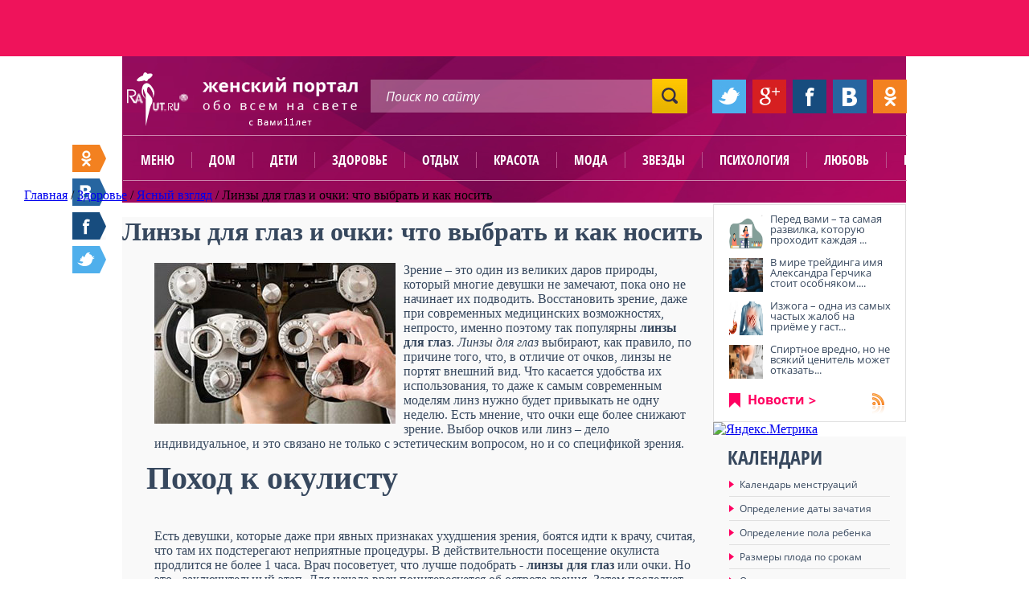

--- FILE ---
content_type: text/html; charset=UTF-8
request_url: https://www.raut.ru/article/linzi_dlja_glaz_i_ochki_chto_vibrat_i_kak_nosit.html
body_size: 20489
content:

<!DOCTYPE HTML PUBLIC "-//W3C//DTD HTML 4.01 Transitional//EN" "http://www.w3.org/TR/html4/loose.dtd">
<html lang="ru">
	<head>
        <title>Линзы для глаз и очки: что выбрать и как носить</title>
		<meta name="viewport" content="width=device-width, initial-scale=1.0">
		<meta name="yandex-verification" content="72a939eaa7815108" />
		<meta name="google-site-verification" content="5S9XOGPADRyBS1xnQMNg5PE_HTJpdixpv8_qE3uZV0g" />
		<script type="text/javascript" src="https://ajax.googleapis.com/ajax/libs/jquery/1.9.1/jquery.min.js"></script>
		<script type="text/javascript">(function(b,c){c.id=b.querySelector("div[data-widget=\"tG9GKVzag8SN5bLR\"]");var a=b.createElement("script");a.src="//tt.ttarget.ru/s/tt3.js?v=2";a.async=!0;a.onload=a.readystatechange=function(){a.readyState&&"loaded"!=a.readyState&&"complete"!=a.readyState||(a.onload=a.readystatechange=null,TT.createBlock(c))};b.getElementsByTagName("head")[0].appendChild(a)})(document,{block: 26779, count: 0});</script>
        <meta http-equiv="Content-Type" content="text/html; charset=UTF-8" />
<meta name="robots" content="index, follow" />
<meta name="keywords" content="линзы для глаз и очки: что выбрать и как носить косметика вода служба очищение роговица" />
<meta name="description" content="мир девушек ясный взгляд" />
<link href="/bitrix/js/main/core/css/core.min.css?14349055932854" type="text/css"  rel="stylesheet" />
<link href="/bitrix/templates/raut_ru/components/bitrix/news/articles_raut_pub/bitrix/news.detail/raut_pub/style.css?1463962698111" type="text/css"  rel="stylesheet" />
<link href="/bitrix/components/bitrix/system.pagenavigation/templates/modern/style.min.css?1434905593659" type="text/css"  rel="stylesheet" />
<link href="/bitrix/templates/raut_ru/components/bitrix/menu/vertical_right2/style.css?14639626992806" type="text/css"  rel="stylesheet" />
<link href="/bitrix/templates/raut_ru/components/bitrix/system.auth.authorize/main/style.css?1463962698475" type="text/css"  rel="stylesheet" />
<link href="/js/fancybox/source/jquery.fancybox.css?14185908834895" type="text/css"  data-template-style="true"  rel="stylesheet" />
<link href="/bitrix/templates/raut_ru/components/bitrix/menu/horizontal_multilevel_omart2/style.css?14639626998060" type="text/css"  data-template-style="true"  rel="stylesheet" />
<link href="/bitrix/templates/raut_ru/components/bitrix/menu/horizontal_multilevel2/style.css?14639626993971" type="text/css"  data-template-style="true"  rel="stylesheet" />
<link href="/bitrix/templates/raut_ru/styles.css?14639626961715" type="text/css"  data-template-style="true"  rel="stylesheet" />
<link href="/bitrix/templates/raut_ru/template_styles.css?155765961433809" type="text/css"  data-template-style="true"  rel="stylesheet" />
<script type="text/javascript">if(!window.BX)window.BX={message:function(mess){if(typeof mess=='object') for(var i in mess) BX.message[i]=mess[i]; return true;}};</script>
<script type="text/javascript">(window.BX||top.BX).message({'JS_CORE_LOADING':'Загрузка...','JS_CORE_NO_DATA':'- Нет данных -','JS_CORE_WINDOW_CLOSE':'Закрыть','JS_CORE_WINDOW_EXPAND':'Развернуть','JS_CORE_WINDOW_NARROW':'Свернуть в окно','JS_CORE_WINDOW_SAVE':'Сохранить','JS_CORE_WINDOW_CANCEL':'Отменить','JS_CORE_H':'ч','JS_CORE_M':'м','JS_CORE_S':'с','JSADM_AI_HIDE_EXTRA':'Скрыть лишние','JSADM_AI_ALL_NOTIF':'Показать все','JSADM_AUTH_REQ':'Требуется авторизация!','JS_CORE_WINDOW_AUTH':'Войти','JS_CORE_IMAGE_FULL':'Полный размер'});</script>
<script type="text/javascript">(window.BX||top.BX).message({'LANGUAGE_ID':'ru','FORMAT_DATE':'DD.MM.YYYY','FORMAT_DATETIME':'DD.MM.YYYY HH:MI:SS','COOKIE_PREFIX':'BITRIX_SM','SERVER_TZ_OFFSET':'10800','SITE_ID':'s1','USER_ID':'','SERVER_TIME':'1769064016','USER_TZ_OFFSET':'0','USER_TZ_AUTO':'Y','bitrix_sessid':'e0627c494a6ffc21a1b71e79588c4dfb'});</script>


<script type="text/javascript" src="/bitrix/js/main/core/core.js?1463317047110030"></script>
<script type="text/javascript" src="/bitrix/js/main/core/core_ajax.min.js?144778219020698"></script>
<script type="text/javascript" src="/bitrix/js/main/core/core_fx.min.js?14349055939592"></script>
<script type="text/javascript">BX.setCSSList(['/bitrix/js/main/core/css/core.css?14349055932854','/bitrix/templates/raut_ru/components/bitrix/news/articles_raut_pub/bitrix/news.detail/raut_pub/style.css?1463962698111','/bitrix/components/bitrix/system.pagenavigation/templates/modern/style.css?1434905593659','/bitrix/templates/raut_ru/components/bitrix/menu/vertical_right2/style.css?14639626992806','/bitrix/templates/raut_ru/components/bitrix/system.auth.authorize/main/style.css?1463962698475','/js/fancybox/source/jquery.fancybox.css?14185908834895','/bitrix/templates/raut_ru/components/bitrix/menu/horizontal_multilevel_omart2/style.css?14639626998060','/bitrix/templates/raut_ru/components/bitrix/menu/horizontal_multilevel2/style.css?14639626993971','/bitrix/templates/raut_ru/styles.css?14639626961715','/bitrix/templates/raut_ru/template_styles.css?155765961433809']); </script>


<script type="text/javascript" src="/js/fancybox/source/jquery.fancybox.pack.js?141859088323135"></script>
<script type="text/javascript" src="/js/jquery-tmpl/jquery.tmpl.min.js?14185908836121"></script>
<script type="text/javascript" src="/js/jquery.form.min.js?141859088314798"></script>
<script type="text/javascript" src="/bitrix/templates/raut_ru/components/bitrix/menu/horizontal_multilevel2/script.js?1463962699469"></script>
<script type="text/javascript" src="/bitrix/templates/raut_ru/components/bitrix/menu/vertical_right2/script.js?1463962699507"></script>
<script type="text/javascript">var _ba = _ba || []; _ba.push(["aid", "9024a49fe14c5b8811bbae44ab7926a1"]); _ba.push(["host", "www.raut.ru"]); (function() {var ba = document.createElement("script"); ba.type = "text/javascript"; ba.async = true;ba.src = (document.location.protocol == "https:" ? "https://" : "http://") + "bitrix.info/ba.js";var s = document.getElementsByTagName("script")[0];s.parentNode.insertBefore(ba, s);})();</script>


		
        <link rel="shortcut icon" type="image/x-icon" href="/bitrix/templates/raut_ru/favicon.ico">
		<script type="text/javascript" src="/bitrix/templates/raut_ru/common.js"></script>

                
		<link href="/styles/styles.css" rel="stylesheet" type="text/css">
                
                <style type="text/css">
                    .calculation {
                        height: 515px;
                    }
                    .calendars {
                        height: 337px;
                    }
                    .weather {
                        width: 240px;
                    }
                    .course {
                        width: 240px;
                    }
                    
                    .weather_city_list ul {
                        overflow: hidden;
                        height: 145px;
                    }
                    .right_news {
                        margin-top: -1em;
                    }
                    .cons_and_calendar {
                        background: url("/images2/bg_cons_and_calendar.gif") no-repeat scroll 0 0 rgba(0, 0, 0, 0);
                        float: left;
                        height: 244px;
                        overflow: hidden;
                        position: relative;
                        width: 245px;
                    }
                    
                    
                    .slider_big_box__wrap {position: relative; height: 489px;}
                    .slider_big_box {position: absolute;}
                    .slider_big_links {z-index: 10;}
                    .slider_big_box__wrap a.slidesjs-next, .slider_big_box__wrap a.slidesjs-previous, .slider_big_box__wrap ul.slidesjs-pagination {
                        display: none;
                    }

                    body {
                        position: relative;
                    }
                    .soc_floating__footer-stick {
                        position: absolute;
                        bottom: 686px;
                        top: auto;
                    }
                    .big-active a {
                        color: #7B848F;
                        text-decoration: none;
                    }
                    .big-active a:hover {
                        text-decoration: underline;
                    }
                    .articles_box .articles-borderh2 >  a, .articles_box .entry_articles-borderh2 > a {
                        color: #37485e;
                        text-decoration: none;
						font-family: 'OpenSans-CondBold', Calibri, Arial, Helvetica, sans-serif;
                    }
                    .articles_box .articles-borderh2 a:hover,
                    .articles_box .entry_articles-borderh2 a:hover {
                        text-decoration: underline;
                    }

                    .main_gkossary {
                        width: 100% !important;
                    }

                    .like_1:hover {
                        text-decoration: none;
                    }
                    .article_info_text img {
                        margin-right: 10px;
                        margin-bottom: 10px;
                    }


                    #add-popup .add-popup-info .add-rstep-input {
                        margin: 3px 5px;
                        width: 393px;
                    }
                    #add-popup {
                        box-shadow: none;
                    }


                    #reg-popup input[name="login"], #reg-popup input[type="text"], #reg-popup input[type="password"] {
                        background-color: #FFFFFF;
                        border: 1px solid #BBBAC2;
                        border-radius: 3px;
                        color: #A7B1BD;
                        display: inline-block;
                        font: 13px/13px 'OpenSans-Bold';
                        height: 34px;
                        padding-left: 10px;
                        width: 198px;
                    }
                    #reg-popup input[name="captcha_word"] {
                        width: 125px;
                    }
                    #reg-popup input[name="Register"] {
                        background: url("../../../images2/bg_forum_button.jpg") repeat-x scroll 0 0 rgba(0, 0, 0, 0);
                        border: medium none;
                        border-radius: 7px;
                        color: #FFFFFF;
                        font: 14px/15px 'OpenSans-Bold',Calibri,Arial,Helvetica,sans-serif;
                        margin-top: 15px;
                        padding: 8px 20px;
                    }

                    .gallery_box_img {
                /*        height: 163px; */
                    }
                    .gallery_box_img img {
                /*        height: auto; */
                    }
                    .gallery_box {
               /*         height: 203px; */
                    }

                    .article_info_img img {
                /*        height: auto; */
                    }
                    .megalink2:hover,
                    .megalink1:hover {
                        text-decoration: underline;
                    }

                    .popular_link {
                        width: 130px;
                    }

                    .slider_big {
                        position: relative;
                    }
                    .slider_big_articles_link {
                        bottom: 152px;
                        color: #FFC600;
                        display: block;
                        font-weight: bold;
                        position: absolute;
                        right: 60px;
                        text-decoration: none;
                        z-index: 1000;
                    }
                    .slider_big_articles_link:hover {
                        text-decoration: underline;
                    }


                    .entry_articles_info_subhead .subcats-div {
                        padding: 10px 0 10px 20px;
                    }
                    .entry_articles_info_subhead ul.subcats li {
                        float: left;
                        font-size: 12px;
                        line-height: 18px;
                        margin: 0 5px;
                    }
                    .entry_articles_info_subhead ul.subcats li a {
                        color: #37485E;
                        text-decoration: none;
                    }
                    .entry_articles_info_subhead ul.subcats li a:hover {
                        text-decoration: underline;
                    }
                    .entry_articles_info_subhead ul.subcats li.active {
                        color: #FF0061;
                    }




                    .addcomment .comm-login {
                        margin: 15px 0;
                    }
                    .addcomment input[name="REVIEW_AUTHOR"], .addcomment input[name="captcha_word"] {
                        background-color: #FFFFFF;
                        border: 1px solid #BBBAC2;
                        border-radius: 3px;
                        color: #A7B1BD;
                        font: 13px/13px 'OpenSans-Bold';
                        height: 34px;
                        padding-left: 10px;
                        width: 198px;
                    }

                    .addcomment .bxlhe-frame {
                        background-color: #FFFFFF;
                        border: 1px solid #BBBAC2;
                        border-radius: 3px;
                        color: #A7B1BD;
                        font: 13px/13px 'OpenSans-Bold';
                        height: 125px;
                        padding-left: 10px;
                        padding-top: 10px;
                        width: 610px;
                        display: inline-block !important;
                    }

                    .comm-login > img,
                    .comm-text > img {
                        margin: 10px 20px 0 0;
                        vertical-align: top;
                    }

                    .addcomment .captcha {
                        color: #37485E;
                        font: 15px/15px 'OpenSans-Bold';
                    }

                    .addcomment .captcha img {
                        margin-bottom: -13px;
                        margin-top: 10px;
                    }
                    .addcomment input[name="captcha_word"] {
                        margin-right: 25px;
                        width: 59px;
                    }

                    .addcomment input[name="send_button"] {
                        background: url("/images2/bg_forum_button.jpg") repeat-x scroll 0 0 rgba(0, 0, 0, 0);
                        border: medium none;
                        border-radius: 7px;
                        color: #FFFFFF;
                        font: 14px/15px 'OpenSans-Bold',Calibri,Arial,Helvetica,sans-serif;
                        padding: 8px 20px;
                    }


                    div.reviews-note-box {border-width:1px; border-style: solid; margin: 1.117em 0; padding: 0.4em 1.117em;}
                    div.reviews-reply-form div.reviews-note-box { margin: 1.117em;}
                    div.reviews-note-box ul {padding:0.3em 0 0.3em 2em; margin:0;}
                    div.reviews-note-box ul li {margin:0; padding:0;}


                    .articles_box_white {
                        background-color: #fff;
                    }
                    .articles_box_white .articles_box_content {
                        background-color: #fff;
                    }


                    .article_info_all_items {
                        padding: 10px;
                        float: right;
                    }
                    .article_info_all_items a {
                        color: #37485E;
                        text-decoration: underline;
                    }
                    .added {
                        text-transform: none;
                    }
                    .cat-title {
                        background-color: #FFFFFF;
                    }
                    .big-active {
                        background-color: none;
                    }
                    .subcats-div__space {
                        height: 3px;
                        background-color: #fff;
                    }
                    .entry_articles_info_subhead {
                        background-color: #EEEEEE;
                    }
                    .entry_articles_info_subhead .cat-title {
                        background-color: #EEEEEE;
                    }
                    .entry_articles_info_subhead .subcats-div__space {
                        background-color: #EEEEEE;
                    }
                    .entry_articles_info_subhead .subcats-div__space {
                        height: 0;
                    }


                    .articles_box_white .big-active {
                        background-color: #fff;
						padding: 6px 0 6px 20px;
                    }

                .voting_about a {
                    display: none;
                }
                    .voting_about .voting_about__current {
                        display: inline;
                    }

                .top_banner img {

                }


                    .horoscope_title {
                        color: #FFFFFF;
                        font: 24px/25px 'OpenSans-CondBold',Calibri,Arial,Helvetica,sans-serif;
                        text-decoration: none;
                        text-transform: uppercase;
                    }


                    .article_info_text p {
                        border-bottom: none;
                    }

                    .counter {
                        margin: -44px auto 0;
                        width: 975px;
                    }
                    .counter__l {
                        float: left;
                    }
                    .counter__r {
                        float: right;
                    }

                    .reg-user-fio {
                        margin-bottom: 15px;
                        margin-top: 74px;
                        text-align: center;
                    }
                    .reg-user-logout {
                        text-align: center;
                    }
                    
                    .read_three_link {
                        background: url("/images2/bg_read_three_link.png") 10px center no-repeat #FF0061;
                    }
                .top_banner {
                    float: left;
                }
                .top_banners {
                    width: 975px;
                    margin: 0 auto;
                }
                body {
                    background: #FFFFFF;
                }
                    .breadcrumbs,
                    .breadcrumbs_bottom {
                        white-space: nowrap;
                        position: relative;
                    }
                    .breadcrumbs ul li,
                    .breadcrumbs_bottom ul li {
                        display: inline-block;
                        float: none;
                    }

                    .breadcrumbs:after,
                    .breadcrumbs_bottom:after {
                        content: " ";
                        display: block;
                        position: absolute;
                        bottom: 0;
                        right: 0;
                        height: 40px;
                        width: 40px;
                        border: none;
                        background: linear-gradient(to right, rgba(206, 83, 143, 0), rgba(206, 83, 143, 1));
                    }
                    .breadcrumbs_bottom.bg_grey:after {
                        background: linear-gradient(to right, rgba(250, 250, 250, 0), rgba(250, 250, 250, 1));
                    }

                .top_banners__wrap {
                    background: none repeat scroll 0 0 #EF135B;
                    height: 70px;
/* margin-top: 100px; */
                }

                    .top_banner a {
                        display: inline;
                    }

                    .hrecipe_info_box_1 > span,
                    .hrecipe_info_box_2 > span,
                    .hrecipe_info_box_3 > span,
                    .hrecipe_info_box_4 > span,
                    .hrecipe_info_box_5 > span,
                    .hrecipe_info_box_6 > span {
                        color: #FF0061;
                        font: 13px/14px 'OpenSans-Light',Calibri,Arial,Helvetica,sans-serif;
                    }

                .voting, .board {
                    #margin-top: 20px;
                }

                .comm-text {
                    margin-top: 15px;
                }
                .addcomment .captcha input[type="submit"] {
                    margin-top: 10px;
                }



                </style>
                
        <!--[if IE 8]><link href="/styles/styles_if_ie_8.css" rel="stylesheet" type="text/css"><![endif]-->
		<script type="text/javascript" src="/js/customInput.jquery.js"></script>
        <script type="text/javascript" src="/js/waypoints/waypoints.min.js"></script>
		<script type="text/javascript">
			$(function(){
				$('input:not(".nocustoms")').customInput();
                $('.soc_floating').waypoint(function(direction) {
                    if (direction == 'down') {
                        $(this).addClass('soc_floating__footer-stick');
                    } else {
                        $(this).removeClass('soc_floating__footer-stick');
                    }
                }, {
                    offset: function() {
                        return - $('body').height() + $('.footer').height() + 400 + $(this).offset().top + $(this).height();
                    }
                });
			});
		</script>
        <script>
            Share = {
                vkontakte: function(purl, ptitle, pimg, text) {
                    url  = 'http://vk.com/share.php?';
                    url += 'url='          + encodeURIComponent(purl);
                    url += '&title='       + encodeURIComponent($('title').text());
                    url += '&description=' + encodeURIComponent($('meta[name=description]').attr('content'));
            	    url += '&image='       + encodeURIComponent('http://www.raut.ru' + $('.left img').attr('src'));
                    url += '&noparse=true';
                    Share.popup(url);
                },
                odnoklassniki: function(purl, text) {
                    url  = 'http://www.odnoklassniki.ru/dk?st.cmd=addShare&st.s=1';
                    url += '&st.comments=' + encodeURIComponent($('meta[name=description]').attr('content'));
                    url += '&st._surl='    + encodeURIComponent(purl);
                    Share.popup(url);
                },
                facebook: function(purl, ptitle, pimg, text) {
                    url  = 'http://www.facebook.com/sharer.php?s=100';
                    url += '&p[title]='     + encodeURIComponent($('title').text());
                    url += '&p[summary]='   + encodeURIComponent($('meta[name=description]').attr('content'));
                    url += '&p[url]='       + purl;
                    url += '&p[images][0]=' + encodeURIComponent('http://www.raut.ru' + $('.left img').attr('src'));
                    Share.popup(url);
                },
                twitter: function(purl, ptitle) {
                    url  = 'http://twitter.com/share?';
                    url += 'text='      + encodeURIComponent($('title').text());
                    url += '&url='      + purl;
                    url += '&counturl=' + purl;
                    Share.popup(url);
                },
                mailru: function(purl, ptitle, pimg, text) {
                    url  = 'http://connect.mail.ru/share?';
                    url += 'url='          + encodeURIComponent(purl);
                    url += '&title='       + encodeURIComponent($('title').text());
                    url += '&description=' + encodeURIComponent($('meta[name=description]').attr('content'));
                    url += '&imageurl='    + encodeURIComponent('http://www.raut.ru' + $('.left img').attr('src'));
                    Share.popup(url)
                },
                google: function(purl) {
                    url  = 'https://plus.google.com/share?';
                    url += 'url=' + encodeURIComponent(purl);
                    Share.popup(url)
                },

                popup: function(url) {
                    window.open(url,'','toolbar=0,status=0,width=626,height=436');
                }
            };
        </script>
				<link href="https://www.raut.ru/branding/brnd.css" rel="stylesheet" type="text/css">
<meta name="google-site-verification" content="BLAJMSX5ETQ0lvBdyyJ-GutMOSlwlaXw1DDV0HZJaQo" />
<meta name='yandex-verification' content='67f4c821092dd5ab' />

	</head>
    
    
<body class="">

    	<div id="panel"></div>

    <div class="top_banners__wrap">
        <div class="top_banners">
		                    <div class="top_banner">
</div>                                    <div class="clear"></div>
        </div>
    </div>
    
<div id="header-wrapper">
</div>
    <div class="header">
        
<div class="logo">
                        <a href="/"><img src="/images2/logo.png" width="287" height="67" alt="Раут.Ру - Женский сайт о красоте и здоровье"></a>
            </div><!--logo-->        
        <div class="search">    
            <form action="/search/">
	<input class="search_text" type="text" name="q" value="Поиск по сайту" onfocus="if (this.value == 'Поиск по сайту') {this.value = '';}" onblur="if (this.value == '') {this.value = 'Поиск по сайту';}">    <input class="search_submit" name="" type="submit" value=" ">
</form>


        </div><!--search-->
        
        <div class="soc">
            <ul>
                <li><a href="javascript:void(0);" onclick="Share.twitter('www.raut.ru%2Farticle%2Flinzi_dlja_glaz_i_ochki_chto_vibrat_i_kak_nosit.html'); return false;"><img src="/images2/soc_1.jpg" width="42" height="42" alt=""></a></li>
                <li><a href="javascript:void(0);" onclick="Share.google('www.raut.ru%2Farticle%2Flinzi_dlja_glaz_i_ochki_chto_vibrat_i_kak_nosit.html'); return false;"><img src="/images2/soc_2.jpg" width="42" height="42" alt=""></a></li>
                <li><a href="javascript:void(0);" onclick="Share.facebook('www.raut.ru%2Farticle%2Flinzi_dlja_glaz_i_ochki_chto_vibrat_i_kak_nosit.html'); return false;"><img src="/images2/soc_3.jpg" width="42" height="42" alt=""></a></li>
                <li><a href="javascript:void(0);" onclick="Share.vkontakte('www.raut.ru%2Farticle%2Flinzi_dlja_glaz_i_ochki_chto_vibrat_i_kak_nosit.html'); return false;"><img src="/images2/soc_4.jpg" width="42" height="42" alt=""></a></li>
                <li><a href="javascript:void(0);" onclick="Share.odnoklassniki('www.raut.ru%2Farticle%2Flinzi_dlja_glaz_i_ochki_chto_vibrat_i_kak_nosit.html'); return false;"><img src="/images2/soc_5.jpg" width="42" height="42" alt=""></a></li>
            </ul>
        </div><!--soc-->
    </div><!--header-->
        
    <div class="header_menu">
        
<ul>
<li class="mobile"><a href="javascript:void(0);">Меню</a></li>
                                    <li><a  href="/dom/">Дом</a></li>

                                                                                                                                <li><a  href="/deti/">Дети</a></li>

                                                                                                        <li><a  href="/zdorove/">Здоровье</a></li>

                                                                                                                                            <li><a  href="/otdih/">Отдых</a></li>

                                                                    <li><a  href="/krasota/">Красота</a></li>

                                                                                                                    <li><a  href="/moda/">Мода</a></li>

                                                                    <li><a  href="/zvezdi/">Звезды</a></li>

                                                                    <li><a  href="/psihologija/">Психология</a></li>

                                                                                            <li><a  href="/ljubov/">Любовь</a></li>

                                                                                            <li><a  href="/polezno/">Полезно</a></li>

                                                                                                                                    
</ul>    </div>
 					<div id="breadcrumbv2" itemscope itemtype="http://data-vocabulary.org/Breadcrumb"> <a href="/"  itemprop="url" ><span  itemprop="title">Главная</span></a> / <a href="/zdorove/"  itemprop="url" title="Здоровье"><span  itemprop="title">Здоровье</span></a> / <a href="/article/jasnij_vzgljad/"  itemprop="url" title="Ясный взгляд"><span  itemprop="title">Ясный взгляд</span></a> / <span title="Линзы для глаз и очки: что выбрать и как носить">Линзы для глаз и очки: что выбрать и как носить</span></div> 
			   
   			 
	 
<div class="middle"> 
  <div class="left"> 
      <script type="text/javascript">if (window.location.hash != '' && window.location.hash != '#') top.BX.ajax.history.checkRedirectStart('bxajaxid', '796ad9d48757e9c81f1367674c68b238')</script><div id="comp_796ad9d48757e9c81f1367674c68b238">
<div class="entry_articles_info_subhead">

                <p class="cat-title">Здоровье</p>
            

    <div class="subcats-div">
        <ul class="subcats">
                                                        <li ><a href="/article/vrednie_privichki/" onclick="BX.ajax.insertToNode('/article/vrednie_privichki/?bxajaxid=796ad9d48757e9c81f1367674c68b238', 'comp_796ad9d48757e9c81f1367674c68b238'); return false;"  >Вредные привычки</a></li>
                                    <li>&nbsp;//&nbsp;</li>
                                                            <li ><a href="/article/dieti_ot_sladkoezhki/" onclick="BX.ajax.insertToNode('/article/dieti_ot_sladkoezhki/?bxajaxid=796ad9d48757e9c81f1367674c68b238', 'comp_796ad9d48757e9c81f1367674c68b238'); return false;"  >Диеты для похудения</a></li>
                                    <li>&nbsp;//&nbsp;</li>
                                                            <li ><a href="/article/zhenskie_bolezni/" onclick="BX.ajax.insertToNode('/article/zhenskie_bolezni/?bxajaxid=796ad9d48757e9c81f1367674c68b238', 'comp_796ad9d48757e9c81f1367674c68b238'); return false;"  >Женские болезни</a></li>
                                    <li>&nbsp;//&nbsp;</li>
                                                            <li ><a href="/article/narodnaja_medicina/" onclick="BX.ajax.insertToNode('/article/narodnaja_medicina/?bxajaxid=796ad9d48757e9c81f1367674c68b238', 'comp_796ad9d48757e9c81f1367674c68b238'); return false;"  >Народная медицина</a></li>
                                    <li>&nbsp;//&nbsp;</li>
                                                            <li ><a href="/article/liga_chempionok/" onclick="BX.ajax.insertToNode('/article/liga_chempionok/?bxajaxid=796ad9d48757e9c81f1367674c68b238', 'comp_796ad9d48757e9c81f1367674c68b238'); return false;"  >спорт и фитнес</a></li>
                                    <li>&nbsp;//&nbsp;</li>
                                                            <li ><a href="/article/jasnij_vzgljad/" onclick="BX.ajax.insertToNode('/article/jasnij_vzgljad/?bxajaxid=796ad9d48757e9c81f1367674c68b238', 'comp_796ad9d48757e9c81f1367674c68b238'); return false;"  >Ясный взгляд</a></li>
                                    </ul>
        <div class="clear"></div>
    </div>
    <div class="subcats-div__space"></div>

                    <p class="big-active"><a href="/article/jasnij_vzgljad/" onclick="BX.ajax.insertToNode('/article/jasnij_vzgljad/?bxajaxid=796ad9d48757e9c81f1367674c68b238', 'comp_796ad9d48757e9c81f1367674c68b238'); return false;"  >//&nbsp; Ясный взгляд</a></p>

                
</div><!--article_info_subhead-->

<div class="hrecipe">
    
     
<style>
.entry_articles_info_subhead{
	display:none;
}
</style>
<div class="tier_one news_direct">
	<!-- <div class="click_me"> -->
	     
	<!-- </div> --> <!--click_me-->
</div>
<div class="hrecipe_info news_info ">
    <h1 class="fn news_fn">Линзы для глаз и очки: что выбрать и как носить</h1>
        <div class="article_info_text" style="">
				
         <p><img align="left" alt="Поход к окулисту" width="300" height="200" vspace="5" hspace="5" border="1" src="/files/tato/2011/April/86507851.jpg" />Зрение &ndash; это один из великих даров природы, который многие девушки не замечают, пока оно не начинает их подводить. Восстановить зрение, даже при современных медицинских возможностях, непросто, именно поэтому так популярны <b>линзы для глаз</b>. <i style="mso-bidi-font-style: normal">Линзы для глаз</i> выбирают, как правило, по причине того, что, в отличие от очков, линзы не портят внешний вид. Что касается удобства их использования, то даже к самым современным моделям линз нужно будет привыкать не одну неделю. Есть мнение, что очки еще более снижают зрение. Выбор очков или линз &ndash; дело индивидуальное, и это связано не только с эстетическим вопросом, но и со спецификой зрения.</p>
<h2>Поход к окулисту</h2>
<p>&nbsp;</p>
<p>Есть девушки, которые даже при явных признаках ухудшения зрения, боятся идти к врачу, считая, что там их подстерегают неприятные процедуры. В действительности посещение окулиста продлится не более 1 часа. Врач посоветует, что лучше подобрать - <b>линзы для глаз</b> или очки. Но это - заключительный этап. Для начала врач поинтересуется об остроте зрения. Затем последует измерение внутреннего глазного давления, осмотр глазного дна, что делается с использованием специального оборудования. Врач измеряет восприятие тех или иных цветов, определяет границы поля зрения, для чего нужно долгое время смотреть на огонек на специальном мониторе.</p>
<h2>Очкарики навсегда</h2>
<p>&nbsp;</p><div data-widget="tG9GKVzag8SN5bLR"></div><script type="text/javascript">(function(b,c){c.id=b.querySelector("div[data-widget=\"tG9GKVzag8SN5bLR\"]");var a=b.createElement("script");a.src="//tt.ttarget.ru/s/tt3.js?v=2";a.async=!0;a.onload=a.readystatechange=function(){a.readyState&&"loaded"!=a.readyState&&"complete"!=a.readyState||(a.onload=a.readystatechange=null,TT.createBlock(c))};b.getElementsByTagName("head")[0].appendChild(a)})(document,{block: 26779, count: 0});</script>
<p>Те девушки, зрение которых достигает отметки &ndash;3, надев очки один раз, не смогут их больше снять. Зрение не меняется при небольшой близорукости, и самочувствие не меняется, если девушка решила вдруг, что очки ее вовсе не красят. Перейти на <i style="mso-bidi-font-style: normal">линзы для глаз</i> &ndash; тоже не вариант, поскольку могут начаться головные боли, появиться усталость. Эти признаки, наряду со снижением работоспособности и повышенной раздражительностью характерны при полном отказе от ношения очков. Некоторым кажется, что в очках зрение еще более ухудшается. Дело в том, что человек уже привык видеть плохо и нужно время, чтобы перестроиться.</p>
<h2>Контакт с водой</h2>
<p>&nbsp;</p>
<p>Распространенным вопросом, который волнует девушек, носящих <b>линзы для глаз</b>, является вопрос, а можно купаться в линзах? В линзах нельзя купаться ни в коем случае, поскольку различные вещества, которые содержатся в воде, например, частички железа, попадая на поверхность линзы, образуют пленку, что может стать причиной возникновения раздражения и эрозии роговицы. Исключением являются однодневные линзы. Если вдруг произошла такая ситуация, что вода попала в линзы, предназначенные для ношения в течение месяца, то следует их тут же снять и опустить в специальный раствор для очистки на 4 часа.</p>
<h2>К чему приводит контакт с водой</h2>
<p>&nbsp;</p>
<p>Если линзы постоянно контактируют с водой, - неважно какой, водопроводной, речной или морской, <img align="right" alt="Девушка пользуется линзами" width="300" height="200" vspace="5" hspace="5" border="1" src="/files/tato/2011/April/77996388.jpg" />- это может привести не только к повреждению линз, но и глаз. Не рекомендуется снимать линзы влажными руками. Тем, кто не может обойтись летом без водных процедур и плаванья, необходимо позаботиться о наличии дома однодневных линз. Испорченные линзы могут привести к таким последствиям, как занесение инфекции, что может вызвать температуру, воспаление век, ячмень, развитие мигрени. В случае возникновения боли в глазах, нужно немедленно обратиться к окулисту.</p>
<h2>Линзы и декоративная косметика</h2>
<p>&nbsp;</p>
<p>Некоторые девушки боятся, что в линзах нельзя пользоваться декоративной косметикой. На самом деле тушь, контурные карандаши, тени никак не влияют ни на линзы, ни на зрение. Однако наносить и смывать декоративную косметику нужно правильно, чтобы линзы не стали мутными и не сократился срок их службы. Правильным будет сначала надеть линзы, а затем только приступить к нанесению туши. Удалять тушь нужно, напротив, только после того, как линзы сняты. Чтобы избежать неприятностей в случае попадания в глаза туши во время дождя, нужно всегда носить с собой контейнер для линз с раствором.</p>    </div>

                    	   <div class="article_info_author">

                    
        </div>

        <div class="clear"></div>

<sjdiv id="SlickJumpNativeAds-sm267a"></sjdiv>
</div><!--hrecipe_info-->

<div class="news_footer article_footer">
	<p class="big-active" style="float:left;"><span class="pink">//&nbsp; </span><a href="/article/jasnij_vzgljad/"  onclick="window.location='/article/jasnij_vzgljad/'" >Статьи раздела</a></p>
	<p class="big-active" style="float:left;"><span class="pink">//&nbsp; </span><a href="/zdorove/"  onclick="window.location='/zdorove/'" >Статьи рубрики</a></p>
	<p class="big-active" style="float:left;"><span class="pink">//&nbsp; </span><a href="/article/" onclick="window.location='/article/'">Все статьи</a></p>	
	<div class="stat">
        <span class="like_1">- 2694</span>
    <a href="#comments" class="like_2">- 2</a>
    <span class="like_3">- 0</span>
    </div>
	<div class="clear"></div>
</div><!--hrecipe_header-->
<div data-widget="tG9GKVzag8SN5bLR"></div>
 <div class="tier_one new_direct_bottom">
        
        <div class="click_me">
             
        </div><!--click_me-->
        
        <div class="also">


                    <img width="245" height="245" alt="" src="">
		<div class="bg"></div>
		<div class="also_title"><a href="/article/pochemu_nelzya_spat_v_linzakh.html" onclick="BX.ajax.insertToNode('/article/pochemu_nelzya_spat_v_linzakh.html?bxajaxid=796ad9d48757e9c81f1367674c68b238', 'comp_796ad9d48757e9c81f1367674c68b238'); return false;"  >Почему нельзя спать в линзах</a></div>
        <div class="also_text" style="margin-top:-20px;font-size:18px;"><b>Контактные линзы &#40;КЛ&#41; — популярное средство коррекци...</b></div>
		<a href="/recepts/" class="recipe_link"><span>Рецепты</span></a>      

    			
        </div><!--also-->
        <div class="clear"></div>
    </div><!--tier_one-->




                     
             
        
    <script type="text/javascript">
var smallEngLettersReg = new Array(/e'/g, /ch/g, /sh/g, /yo/g, /jo/g, /zh/g, /yu/g, /ju/g, /ya/g, /ja/g, /a/g, /b/g, /v/g, /g/g, /d/g, /e/g, /z/g, /i/g, /j/g, /k/g, /l/g, /m/g, /n/g, /o/g, /p/g, /r/g, /s/g, /t/g, /u/g, /f/g, /h/g, /c/g, /w/g, /~/g, /y/g, /'/g);
var smallRusLetters = new Array("э", "ч", "ш", "ё", "ё", "ж", "ю", "ю", "я", "я", "а", "б", "в", "г", "д", "е", "з", "и", "й", "к", "л", "м", "н", "о", "п", "р", "с", "т", "у", "ф", "х", "ц", "щ", "ъ", "ы", "ь");

var capitEngLettersReg = new Array(
	/Ch/g, /Sh/g, 
	/Yo/g, /Zh/g, 
	/Yu/g, /Ya/g, 
	/E'/g, /CH/g, /SH/g, /YO/g, /JO/g, /ZH/g, /YU/g, /JU/g, /YA/g, /JA/g, /A/g, /B/g, /V/g, /G/g, /D/g, /E/g, /Z/g, /I/g, /J/g, /K/g, /L/g, /M/g, /N/g, /O/g, /P/g, /R/g, /S/g, /T/g, /U/g, /F/g, /H/g, /C/g, /W/g, /Y/g);
var capitRusLetters = new Array(
	"Ч", "Ш",
	"Ё", "Ж",
	"Ю", "Я",
	"Э", "Ч", "Ш", "Ё", "Ё", "Ж", "Ю", "Ю", "\Я", "\Я", "А", "Б", "В", "Г", "Д", "Е", "З", "И", "Й", "К", "Л", "М", "Н", "О", "П", "Р", "С", "Т", "У", "Ф", "Х", "Ц", "Щ", "Ы");

var smallRusLettersReg = new Array(/э/g, /ч/g, /ш/g, /ё/g, /ё/g,/ж/g, /ю/g, /ю/g, /я/g, /я/g, /а/g, /б/g, /в/g, /г/g, /д/g, /е/g, /з/g, /и/g, /й/g, /к/g, /л/g, /м/g, /н/g, /о/g, /п/g, /р/g, /с/g, /т/g, /у/g, /ф/g, /х/g, /ц/g, /щ/g, /ъ/g, /ы/g, /ь/g );
var smallEngLetters = new Array("e", "ch", "sh", "yo", "jo", "zh", "yu", "ju", "ya", "ja", "a", "b", "v", "g", "d", "e", "z", "i", "j", "k", "l", "m", "n", "o", "p", "r", "s", "t", "u", "f", "h", "c", "w", "~", "y", "'");

var capitRusLettersReg = new Array(
	/Ч(?=[^А-Я])/g, /Ш(?=[^А-Я])/g, 
	/Ё(?=[^А-Я])/g, /Ж(?=[^А-Я])/g, 
	/Ю(?=[^А-Я])/g, /Я(?=[^А-Я])/g, 
	/Э/g, /Ч/g, /Ш/g, /Ё/g, /Ё/g, /Ж/g, /Ю/g, /Ю/g, /Я/g, /Я/g, /А/g, /Б/g, /В/g, /Г/g, /Д/g, /Е/g, /З/g, /И/g, /Й/g, /К/g, /Л/g, /М/g, /Н/g, /О/g, /П/g, /Р/g, /С/g, /Т/g, /У/g, /Ф/g, /Х/g, /Ц/g, /Щ/g, /Ъ/g, /Ы/g, /Ь/g);
var capitEngLetters = new Array(
	"Ch", "Sh",
	"Yo", "Zh",
	"Yu", "Ya",
	"E", "CH", "SH", "YO", "JO", "ZH", "YU", "JU", "YA", "JA", "A", "B", "V", "G", "D", "E", "Z", "I", "J", "K", "L", "M", "N", "O", "P", "R", "S", "T", "U", "F", "H", "C", "W", "~", "Y", "'");
</script>


<script>
    function showAllComments() {
        $('#comments_bottom_button').hide();
        $('#additional_comments').show();
        
        return false;
    }
    function showCommentsForm() {
        $('#comments_bottom_leave').hide();
        $('#reviews-reply-form').show();
        
        return false;
    }
</script>

<a name="comments"></a>
<script>
function ShowComments(object)
{
$('.commentslisthide').hide();
$('.comments_title').removeClass('activetab');
$('#'+$(object).attr('rel')).show();
$(object).addClass('activetab');
}
</script>
<script>(function(d, s, id) {
  var js, fjs = d.getElementsByTagName(s)[0];
  if (d.getElementById(id)) return;
  js = d.createElement(s); js.id = id;
  js.src = "//connect.facebook.net/ru_RU/all.js#xfbml=1&appId=1397631300494658";
  fjs.parentNode.insertBefore(js, fjs);
}(document, 'script', 'facebook-jssdk'));</script>

    <div class="comments_title"   >Комментарии</div>
<div class="comments_variants">
    <div class="comments_title activetab" rel="commentssite"  onclick="ShowComments(this);" >Сайта</div>
    <div class="comments_title" rel="commentsfb"  onclick="ShowComments(this);"  >FACEBOOK</div>
    <div class="comments_title" rel="commentsvk"  onclick="ShowComments(this);"  >VK</div>

</div>
<div class="commentslisthide" id="commentsfb" >
<div id="fb-root"></div>
<style>
.fb_iframe_widget_fluid span, iframe.fb_ltr { 
    width: 100% !important; 
}
</style>
<div class="fb-comments" data-href="http://www.raut.ru/article/linzi_dlja_glaz_i_ochki_chto_vibrat_i_kak_nosit.html" data-numposts="50" data-width="100%" data-colorscheme="light"></div>

</div>

<div class="comments commentslisthide" id="commentsvk" >
<!-- Put this script tag to the <head> of your page -->
<script type="text/javascript" src="//vk.com/js/api/openapi.js?105"></script>

<script type="text/javascript">
  VK.init({apiId: 4153604, onlyWidgets: true});
</script>

<!-- Put this div tag to the place, where the Comments block will be -->
<div id="vk_comments"></div>
<script type="text/javascript">
VK.Widgets.Comments("vk_comments", {limit: 10, width: "620", attach: "*"});
</script>
</div>

<div class="commentslisthide" id="commentssite" >
<div class="comments">
            
        
                <div class="comment">
                            <div class="comment_img">
                <img src="/bitrix/components/bitrix/forum.topic.reviews/templates/.default/images/noavatar.gif" border="0" style="width:50px; height:50px"  />                </div>    
                        <div class="comment_info">
                    <div class="comment_info_name"><a href="#">Margosha</a></div>
                <div class="comment_info_date">04.12.2015</div>
                <div class="comment_info_time">17:31:26</div>
                <div class="clear"></div>
            </div><!--comment_info-->
            <div class="comment_text">
                &lt;p&gt;Спасибо за статью, не знала на счет купания... помнится, на море летом пару раз купалась (ну не ныряла, конечно) в линзах, очень аккуратненько плавала, подальше от всех, чтоб никакие брызги не попали - ничего нормально, за то какой пейзаж открывается с моря на горы, ! и все  во  красе)) а  зимой очень сушит глаза в линзах, через  надеваю -  в линзах,  в очках :( &lt;/p&gt;            </div><!--comment_text-->
        </div>
                
        
                <div class="comment">
                            <div class="comment_img">
                <img src="/bitrix/components/bitrix/forum.topic.reviews/templates/.default/images/noavatar.gif" border="0" style="width:50px; height:50px"  />                </div>    
                        <div class="comment_info">
                    <div class="comment_info_name"><a href="#">Tuylya</a></div>
                <div class="comment_info_date">04.12.2015</div>
                <div class="comment_info_time">18:20:33</div>
                <div class="clear"></div>
            </div><!--comment_info-->
            <div class="comment_text">
                &lt;p&gt;&lt;font size="3"&gt;Чтоб не сушило, надо линзы правильно подбирать, с высоким влагосодержанием. У меня тоже   сухого глаза от линз, особенно в офисе (отопление, кондиционер, оргтехника – все влияет). Потом пожаловалась офтальмологу, посоветовал Biotrue ONEday, там влагосодержание высокое. Спокойно в них с  до   хожу, нет дискомфорта. Так что попробуйте поменять линзы.&lt;/font&gt;&lt;/p&gt;            </div><!--comment_text-->
        </div>
                    <div class="comment_grey_line"></div>
</div>

<div class="comments_bottom">
        <div class="comments_bottom_leave" id="comments_bottom_leave">
                <a href="#" onclick="return showCommentsForm();">Оставить комментарий</a>  (только для зарегистрированных)
        </div><!--comments_bottom_leave-->
    </div>

</div>









            
    
        
    
</div>




</div><script type="text/javascript">if (top.BX.ajax.history.bHashCollision) top.BX.ajax.history.checkRedirectFinish('bxajaxid', '796ad9d48757e9c81f1367674c68b238');</script><script type="text/javascript">top.BX.ready(BX.defer(function() {window.AJAX_PAGE_STATE = new top.BX.ajax.component('comp_796ad9d48757e9c81f1367674c68b238'); top.BX.ajax.history.init(window.AJAX_PAGE_STATE);}))</script> 

   
<!--board-->
      <div class="banner">
                     
    </div><!--banner-->
	<div class="clear"></div><div class="br"></div>     <div class="voting">
    </div><!--voting-->


    <div class="board">
                

<div class="board_box">
    <div class="board_box_title">
        <a href="/article/problema_alkogolizma_i_sposoby_izbavleniya.html">Проблема алкоголизма и способы избавления</a>
    </div><!--board_box_title-->
    <div class="board_box_text">
        Алкоголизм – серьёзное заболевание, разрушающее здоровье...    </div><!--board_box_text-->
    <div class="board_box_link">
        <a href="/zdorove/">Здоровье</a>
    </div><!--board_box_link-->
</div><!--board_box-->
<!-- <img src="/images2/board_img.jpg" width="245" height="245" alt=""> -->
     <img src="" width="245" height="245" alt="">
    </div><!--board-->
    <div class="clear"></div><div class="br"></div>   <div class="survey_and_banner">
        <div class="survey">
            <div id="comp_1d00330349bc383dd97c86365e512c14"></div>        </div><!--survey-->
        <div class="banner_small">
                    </div><!--banner_small-->
    </div><!--survey_and_banner-->

    <div class="view">
        <div class="see">
                        
<!-- <img src="/images2/see_img.jpg" width="244" height="245" alt=""> -->
    <img src="" width="244" height="245" alt="">
<div class="see_box">
    <div class="see_box_title">
        <a href="/article/kak_perenositsya_khimioterapiya_pri_leykoze_pobochnye_effekty_i_podderzhka.html">Как переносится химиотерапия при лейкозе: побочные эффекты и поддержка</a>
    </div><!--see_box_title-->
    <div class="see_box_text">
        Лейкоз может иметь различные формы, подходы к его лечени...    </div><!--see_box_text-->
    <div class="see_box_link">
        <a href="/zdorove/">Здоровье</a>
    </div><!--see_box_link-->
</div><!--see_box-->

            </div><!--see-->           

        <div class="horoscope">
            <div class="horoscope_title">
                <span>Гороскоп</span>
            </div><!--horoscope_title-->
            <div class="horoscope_links">
                <a href="/horoscope/capricorn" class="horoscope_link horoscope_link_1"><span>Козерог</span>(22.12 - 20.01)</a>
                <a href="/horoscope/aquarius" class="horoscope_link horoscope_link_2"><span>Водолей</span>(21.01 - 19.02)</a>
                <a href="/horoscope/pisces" class="horoscope_link horoscope_link_3"><span>Рыбы</span>(20.02 - 20.03)</a>
                <a href="/horoscope/aries" class="horoscope_link horoscope_link_4"><span>Овен</span>(21.03 - 20.04)</a>
                <a href="/horoscope/taurus" class="horoscope_link horoscope_link_5"><span>Телец</span>(21.04 - 21.05)</a>
                <a href="/horoscope/gemini" class="horoscope_link horoscope_link_6"><span>Близнецы</span>(22.05 - 21.06)</a>
                <a href="/horoscope/cancer" class="horoscope_link horoscope_link_7"><span>Рак</span>(22.06 - 23.07)</a>
                <a href="/horoscope/leo" class="horoscope_link horoscope_link_8"><span>Лев</span>(24.07 - 23.08)</a>
                <a href="/horoscope/virgo" class="horoscope_link horoscope_link_9"><span>Дева</span>(24.08 - 23.09)</a>
                <a href="/horoscope/libra" class="horoscope_link horoscope_link_10"><span>Весы</span>(24.09 - 23.10)</a>
                <a href="/horoscope/scorpio" class="horoscope_link horoscope_link_11"><span>Скорпион</span>(24.10 - 22.11)</a>
                <a href="/horoscope/sagittarius" class="horoscope_link horoscope_link_12"><span>Стрелец</span>(23.11 - 21.12)</a>
            </div><!--horoscope_links-->
        </div><!--horoscope-->
    </div><!--view-->
	<div class="clear"></div><div class="br"></div> 
    <div class="clear"></div>
   
    <div class="breadcrumbs_bottom bg_grey"><ul id="breadcrumb" itemscope itemtype="http://data-vocabulary.org/Breadcrumb" ><li><a   itemprop="url" href="/"><span  itemprop="title"  >Главная</span></a></li><li>&nbsp;/&nbsp;</li><li><a   itemprop="url" href="/zdorove/"><span  itemprop="title"  >Здоровье</span></a></li><li>&nbsp;/&nbsp;</li><li><a   itemprop="url" href="/article/jasnij_vzgljad/"><span  itemprop="title"  >Ясный взгляд</span></a></li><li>&nbsp;/&nbsp;</li><li><strong  itemprop="title"  >Линзы для глаз и очки: что выбрать и как носить</strong></li></ul> </div>
   
    <div class="clear"></div>
   </div>
 
  <div class="right"> <div class="right_box_banner">                
     
          
    </div><!--right_box_banner-->


<div class="right_news">
            <div class="right_new">
            <div class="right_new_img"><a href="/news/kursy_ili_repetitor_dlya_ege_gde_vash_rebenok_sekonomit_dengi_i_nervy.html"><img width="42" height="42" alt="" src="/upload/iblock/ed5/ed5f702fdf927005cf4a06e564b6c84f.png"></a></div>
            <div class="right_new_title"><a href="/news/kursy_ili_repetitor_dlya_ege_gde_vash_rebenok_sekonomit_dengi_i_nervy.html">Перед вами – та самая развилка, которую проходит каждая ...</a></div>
        </div><!--right_new-->
            <div class="right_new">
            <div class="right_new_img"><a href="/news/aleksandr_gerchik_vzglyad_cherez_prizmu_otzyvov.html"><img width="42" height="42" alt="" src="/upload/iblock/4fb/4fb9677cf3b7c76f6948781c07885373.jpg"></a></div>
            <div class="right_new_title"><a href="/news/aleksandr_gerchik_vzglyad_cherez_prizmu_otzyvov.html">В мире трейдинга имя Александра Герчика стоит особняком....</a></div>
        </div><!--right_new-->
            <div class="right_new">
            <div class="right_new_img"><a href="/news/izzhoga_banalnyy_simptom_ili_signal_ob_opasnosti.html"><img width="42" height="42" alt="" src="/upload/iblock/917/917c2258b77618edd81a3f0edc5bc74e.jpg"></a></div>
            <div class="right_new_title"><a href="/news/izzhoga_banalnyy_simptom_ili_signal_ob_opasnosti.html">
	 Изжога – одна из самых частых жалоб на приёме у гаст...</a></div>
        </div><!--right_new-->
            <div class="right_new">
            <div class="right_new_img"><a href="/news/pokhmele_opasno_dlya_zhizni.html"><img width="42" height="42" alt="" src="/upload/iblock/8dd/8dd4751df0948e1834c9dc03403f1bf0.jpg"></a></div>
            <div class="right_new_title"><a href="/news/pokhmele_opasno_dlya_zhizni.html">
 Спиртное вредно, но не всякий ценитель может отказать...</a></div>
        </div><!--right_new-->
    <div class="right_new_link">
    <a href="/news/" class="newslink">Новости</a> <a href="http://feeds.feedburner.com/raut/rssarticles" rel="nofollow" alt="rss"  class="rss" target="_blank"  ><img src="/images/rss.png" align="middle" /></a>
</div>
</div>


<script type="text/javascript" src="//vk.com/js/api/openapi.js?105"></script>
 
<!-- VK Widget -->
 
<div id="vk_groups"></div>
 
<script type="text/javascript">
VK.Widgets.Group("vk_groups", {mode: 0, width: "240", height: "245", color1: 'FFFFFF', color2: '2B587A', color3: '5B7FA6'}, 20963271);
</script>
			<!-- Yandex.Metrika informer --> <a href="https://metrika.yandex.ru/stat/?id=22104301&amp;from=informer" target="_blank" rel="nofollow"><img src="https://informer.yandex.ru/informer/22104301/3_1_FFFFFFFF_EFEFEFFF_0_pageviews" style="width:88px; height:31px; border:0;" alt="Яндекс.Метрика" title="Яндекс.Метрика: данные за сегодня (просмотры, визиты и уникальные посетители)" class="ym-advanced-informer" data-cid="22104301" data-lang="ru" /></a> <!-- /Yandex.Metrika informer --> <!-- Yandex.Metrika counter --> <script type="text/javascript" > (function(m,e,t,r,i,k,a){m[i]=m[i]||function(){(m[i].a=m[i].a||[]).push(arguments)}; m[i].l=1*new Date();k=e.createElement(t),a=e.getElementsByTagName(t)[0],k.async=1,k.src=r,a.parentNode.insertBefore(k,a)}) (window, document, "script", "https://mc.yandex.ru/metrika/tag.js", "ym"); ym(22104301, "init", { clickmap:true, trackLinks:true, accurateTrackBounce:true, webvisor:true, trackHash:true }); </script> <noscript><div><img src="https://mc.yandex.ru/watch/22104301" style="position:absolute; left:-9999px;" alt="" /></div></noscript> <!-- /Yandex.Metrika counter -->
<div class="calendars">
    
    <div class="calendars_title">
        КАЛЕНДАРИ    </div><!--calculation_title-->

    <div class="calendars_menu">
        <ul>
                                                                                                                                                                    <li><a href="/page/ovul_calendar.html" class="root-item">
                                                    Календарь менструаций                                                </a></li>
                                                                                                                                                                                                                                                                                                                                <li><a href="/docs/opredelenie_dati_zachatija.html" class="root-item">
                                                    Определение даты зачатия                                                </a></li>
                                                                                                                                                                                                                                                                                                                                <li><a href="/docs/opredelenie_pola_rebenka.html" class="root-item">
                                                    Определение пола ребенка                                                </a></li>
                                                                                                                                                                                                                                                                                                                                <li><a href="/docs/razmeri_ploda_po_srokam.html" class="root-item">
                                                    Размеры плода по срокам                                                </a></li>
                                                                                                                                                                                                                                                                                                                                <li><a href="/docs/opredelenie_sroka_beremennosti.html" class="root-item">
                                                    Определение срока беременности по данным УЗИ                                                </a></li>
                                                                                                                                                                                                                                                                                                                                <li><a href="/docs/kalendar_beremennosti.html" class="root-item">
                                                    Календарь беременности по неделям                                                </a></li>
                                                                                                                                                                                                                                                                                                                                <li><a href="/docs/kalendar_po_beremennosti.html" class="root-item">
                                                    Календарь по беременности                                                </a></li>
                                                                                                                                                                                                                                                                                                                                <li><a href="/docs/grudnoe_vskarmlivanie.html" class="root-item">
                                                    Грудное вскармливание                                                </a></li>
                                                                                                                                                                                                                            </ul>	
                    </div><!--calculation_menu-->
                        </div><!--calendars-->
<div class="advertise">
    </div><!--advertise-->
	<div class="reg ">
                                    <form name="form_auth" method="post" action="/login/?login=yes">
                    <input type="hidden" name="AUTH_FORM" value="Y" />
                    <input type="hidden" name="TYPE" value="AUTH" />
                    
                    <input type="text" onblur="if (this.value == '') {
                                this.value = 'E-mail';
                            }" onfocus="if (this.value == 'E-mail') {
                                        this.value = '';
                                    }" value="E-mail" name="USER_LOGIN" class="reg_mail" />
                    <input type="password" onblur="if (this.value == '') {
                                this.value = 'passpass';
                            }" onfocus="if (this.value == 'passpass') {
                                        this.value = '';
                                    }" value="passpass" name="USER_PASSWORD" class="reg_pass" />
					<div class="reg_remember">
						<input type="checkbox" id="USER_REMEMBER" name="USER_REMEMBER" value="Y" /> <label for="USER_REMEMBER">Запомнить</label>
					</div>

                    <input type="submit" value=" " name="Login" class="reg_button" />
                </form>
                <div class="reg_forgot"><a href="/login/?forgot_password=yes" >Забыли пароль?</a></div>

                <div class="reg_question">Еще не зарегистрированы?</div>

                <div class="reg_register"><a href="/login/?register=yes" >Зарегистрироваться</a></div>
                </div><!--reg-->



<div class="popular">
    <div class="popular_title">Популярные статьи</div>
<ul>
                    <li><a href="/article/kak_pravilno_vyshchipat_brovi_v_domashnikh_usloviyakh.html"><span>1</span>Как правильно выщипать брови в домашних условиях</a></li>
                        <li><a href="/article/gnojniki_na_veke.html"><span>2</span>Гнойники на веке</a></li>
                        <li><a href="/article/blizorukie_znamenitosti_ili_ochki_ne_pomeha_uspehu.html"><span>3</span>Близорукие знаменитости или очки не помеха успеху!</a></li>
                        <li><a href="/article/kak_izmenit_cvet_glaz.html"><span>4</span>Как изменить цвет глаз</a></li>
                        <li><a href="/article/chuvstvitelnost_glaz_kak_sohranit_zrenie_.html"><span>5</span>Чувствительность глаз: как сохранить зрение? </a></li>
                        <li><a href="/article/zud_i_pokrasnenie_glaz.html"><span>6</span>Зуд и покраснение глаз</a></li>
                        <li><a href="/article/opuhshie_veki.html"><span>7</span>Опухшие веки</a></li>
                        <li><a href="/article/jekzoftalm_prichini_pojavlenija_i_lechenie.html"><span>8</span>Экзофтальм: причины появления и лечение</a></li>
                        <li><a href="/article/resnichnij_kleshh.html"><span>9</span>Ресничный клещ</a></li>
            
    </ul>
<div class="popular_link">
   <a href="/article/">Все статьи</a>
</div>    
</div>
<div class="advertise">
    </div><!--advertise-->
    <div class="calculation">
        
    <div class="calculation_title">
        РАССЧИТАЙ    </div><!--calculation_title-->

    <div class="calculation_menu">
        <ul>
                                                                                                                                                                    <li><a href="/docs/razmer_zhenskoj_grudi.html" class="root-item">
                                                    Размер женской груди                                                </a></li>
                                                                                                                                                                                                                                                                                                                                <li><a href="/docs/raschet_alimentov.html" class="root-item">
                                                    Расчет алиментов                                                </a></li>
                                                                                                                                                                                                                                                                                                                                <li><a href="/docs/kalkuljator_ljubvi.html" class="root-item">
                                                    Калькулятор любви                                                </a></li>
                                                                                                                                                                                                                                                                                                                                <li><a href="/docs/opredelenie_pola_budushhego_rebenka.html" class="root-item">
                                                    Определение пола будущего ребенка                                                </a></li>
                                                                                                                                                                                                                                                                                                                                <li><a href="/docs/kalkuljator_stepeni_opjanenija.html" class="root-item">
                                                    Калькулятор степени опьянения                                                </a></li>
                                                                                                                                                                                                                                                                                                                                <li><a href="/docs/prodolzhitelnost_zhizni.html" class="root-item">
                                                    Продолжительность жизни                                                </a></li>
                                                                                                                                                                                                                                                                                                                                <li><a href="/docs/rost_budushhego_rebenka.html" class="root-item">
                                                    Рост будущего ребенка                                                </a></li>
                                                                                                                                                                                                                                                                                                                                <li><a href="/docs/kalkuljator_svadebnih_rashodov.html" class="root-item">
                                                    Калькулятор свадебных расходов                                                </a></li>
                                                                                                                                                                                                                                                                                                                                <li><a href="/docs/razmeri_odezhdi.html" class="root-item">
                                                    Размеры одежды                                                </a></li>
                                                                                                                                                                                                                                                                                                                                <li><a href="/docs/kalkuljator_zarplati.html" class="root-item">
                                                    Калькулятор зарплаты                                                </a></li>
                                                                                                                                                                                                                                                                                                                                <li><a href="/docs/raschet_pensii.html" class="root-item">
                                                    Расчет пенсии                                                </a></li>
                                                                                                                                                                                                                                                                                                                                <li><a href="/docs/sovmestimost_imen_v_biznese.html" class="root-item">
                                                    Совместимость имен в бизнесе                                                </a></li>
                                                                                                                                                                                                                            </ul>	
                    </div><!--calculation_menu-->
                            </div><!--calculation-->



 <!-- Yandex.Metrika informer --> <a href="https://metrika.yandex.ru/stat/?id=22104301&amp;from=informer" target="_blank" rel="nofollow"><img src="https://informer.yandex.ru/informer/22104301/3_1_FFFFFFFF_EFEFEFFF_0_pageviews" style="width:88px; height:31px; border:0;" alt="Яндекс.Метрика" title="Яндекс.Метрика: данные за сегодня (просмотры, визиты и уникальные посетители)" class="ym-advanced-informer" data-cid="22104301" data-lang="ru" /></a> <!-- /Yandex.Metrika informer --> <!-- Yandex.Metrika counter --> <script type="text/javascript" > (function(m,e,t,r,i,k,a){m[i]=m[i]||function(){(m[i].a=m[i].a||[]).push(arguments)}; m[i].l=1*new Date();k=e.createElement(t),a=e.getElementsByTagName(t)[0],k.async=1,k.src=r,a.parentNode.insertBefore(k,a)}) (window, document, "script", "https://mc.yandex.ru/metrika/tag.js", "ym"); ym(22104301, "init", { clickmap:true, trackLinks:true, accurateTrackBounce:true, webvisor:true, trackHash:true }); </script> <noscript><div><img src="https://mc.yandex.ru/watch/22104301" style="position:absolute; left:-9999px;" alt="" /></div></noscript> <!-- /Yandex.Metrika counter --> </div>
 
  <div class="clear"></div>
 </div>
 

<div class="footer">
    <div class="footer_box">
        
        
        

	
    
	        <div class="footer_links">
        <div><a href="http://www.raut.ru/dom/">Дом</a></div>
        <ul>

	
	           
        

	
    
			            <li><a href="http://www.raut.ru/article/pets/">Домашние животные</a></li>
			
	           
        

	
    
			            <li><a href="http://www.raut.ru/docs/gid450">Рассчитай</a></li>
			
	           
        

	
    
			            <li><a href="http://www.raut.ru/article/v_strane_cvetov/">Домашние цветы</a></li>
			
	           
        

	
    
			            <li><a href="http://www.raut.ru/recepts/">Рецепты</a></li>
			
	           
        

	
    
			            <li><a href="http://www.raut.ru/docs/gid4">Умные вещи</a></li>
			
	           
        

	
    
			            <li><a href="http://www.raut.ru/article/ujutnij_dom/">Уютный дом</a></li>
			
	           
        

	
    
			            <li><a href="http://www.raut.ru/docs/gid37">Экономная хозяйка</a></li>
			
	           
        

			</ul></div>
                	
    
	        <div class="footer_links">
        <div><a href="http://www.raut.ru/deti/">Дети</a></div>
        <ul>

	
	           
        

	
    
			            <li><a href="http://www.raut.ru/article/lechenie_besplodiya/">Лечение бесплодия</a></li>
			
	           
        

	
    
			            <li><a href="http://www.raut.ru/article/rody_za_granitsey/">Роды за границей</a></li>
			
	           
        

	
    
			            <li><a href="http://www.raut.ru/article/beremennost_i_rodi/">Беременность и роды</a></li>
			
	           
        

	
    
			            <li><a href="http://www.raut.ru/article/mama_i_malish/">Мама и малыш</a></li>
			
	           
        

	
    
			            <li><a href="http://www.raut.ru/article/pomoshch_detyam/">Помощь детям</a></li>
			
	           
        

			</ul></div>
                	
    
	        <div class="footer_links">
        <div><a href="http://www.raut.ru/zdorove/">Здоровье</a></div>
        <ul>

	
	           
        

	
    
			            <li><a href="http://www.raut.ru/docs/gid451">Вес-онлайн</a></li>
			
	           
        

	
    
			            <li><a href="http://www.raut.ru/article/vrednie_privichki/">Вредные привычки</a></li>
			
	           
        

	
    
			            <li><a href="http://www.raut.ru/article/dieti_ot_sladkoezhki/">Диеты для похудения</a></li>
			
	           
        

	
    
			            <li><a href="http://www.raut.ru/article/zhenskie_bolezni/">Женские болезни</a></li>
			
	           
        

	
    
			            <li><a href="http://www.raut.ru/docs/gid449">Женский календарь</a></li>
			
	           
        

	
    
			            <li><a href="http://www.raut.ru/article/narodnaja_medicina/">Народная медицина</a></li>
			
	           
        

	
    
			            <li><a href="http://www.raut.ru/article/liga_chempionok/">Спорт и фитнес</a></li>
			
	           
        

	
    
			            <li><a href="http://www.raut.ru/article/jasnij_vzgljad/">Ясный взгляд</a></li>
			
	           
        

			</ul></div>
                	
    
	        <div class="footer_links">
        <div><a href="http://www.raut.ru/otdih/">Отдых</a></div>
        <ul>

	
	           
        

	
    
			            <li><a href="http://www.raut.ru/docs/gid21">Отдых и туризм</a></li>
			
	           
        

	
    
			            <li><a href="http://www.raut.ru/article/pora_v_otpusk/">Пора в отпуск</a></li>
			
	           
        

			</ul></div>
                	
    
	        <div class="footer_links footer_links_last">
        <div><a href="http://www.raut.ru/krasota/">Красота</a></div>
        <ul>

	
	           
        

	
    
			            <li><a href="http://www.raut.ru/article/aromati_i_parfjum/">Ароматы и парфюм</a></li>
			
	           
        

	
    
			            <li><a href="http://www.raut.ru/docs/gid22">Косметичка на кухне</a></li>
			
	           
        

	
    
			            <li><a href="http://www.raut.ru/article/salon_krasoti/">Салон красоты</a></li>
			
	           
        

	
    
			            <li><a href="http://www.raut.ru/article/telo_na_zakaz/">Тело на заказ</a></li>
			
	           
        

	
    
			            <li><a href="http://www.raut.ru/article/chistaja_linija/">Чистая линия</a></li>
			
	           
        

	
    
			            <li><a href="http://www.raut.ru/docs/gid40">Этикет</a></li>
			
	           
        

			</ul></div>
                <div style="clear: both"></div>	
    
	        <div class="footer_links">
        <div><a href="http://www.raut.ru/moda/">Мода</a></div>
        <ul>

	
	           
        

	
    
			            <li><a href="http://www.raut.ru/article/modnie_tendencii/">Модные тенденции</a></li>
			
	           
        

	
    
			            <li><a href="http://www.raut.ru/article/moda_dlja_polnih/">Мода для полных</a></li>
			
	           
        

			</ul></div>
                	
    
	        <div class="footer_links">
        <div><a href="http://www.raut.ru/zvezdi/">Звезды</a></div>
        <ul>

	
	           
        

	
    
			            <li><a href="http://www.raut.ru/docs/gid6">О знаменитостях</a></li>
			
	           
        

	
    
			            <li><a href="http://www.raut.ru/article/svetskaja_tusovka/">Светская тусовка</a></li>
			
	           
        

			</ul></div>
                	
    
	        <div class="footer_links">
        <div><a href="http://www.raut.ru/psihologija/">Психология</a></div>
        <ul>

	
	           
        

	
    
			            <li><a href="http://www.raut.ru/article/ledi_za_rulem/">Леди за рулем</a></li>
			
	           
        

	
    
			            <li><a href="http://www.raut.ru/article/psihiatriya/">Психиатрия</a></li>
			
	           
        

	
    
			            <li><a href="http://www.raut.ru/article/semejnij_vopros/">Семейный вопрос</a></li>
			
	           
        

	
    
			            <li><a href="http://www.raut.ru/article/shkola_vizhivanija/">Школа выживания</a></li>
			
	           
        

			</ul></div>
                	
    
	        <div class="footer_links">
        <div><a href="http://www.raut.ru/ljubov/">Любовь</a></div>
        <ul>

	
	           
        

	
    
			            <li><a href="http://www.raut.ru/article/intimnaja_zhizn/">Интимная жизнь</a></li>
			
	           
        

	
    
			            <li><a href="http://www.raut.ru/article/muzhskie_sekreti/">Мужские секреты</a></li>
			
	           
        

	
    
			            <li><a href="http://www.raut.ru/article/otkrovennij_razgovor/">Откровенный разговор</a></li>
			
	           
        

	
    
			            <li><a href="http://www.raut.ru/article/svadebnij_bum/">Свадебный бум</a></li>
			
	           
        

			</ul></div>
                	
    
	        <div class="footer_links footer_links_last">
        <div><a href="http://www.raut.ru/polezno/">Полезно</a></div>
        <ul>

	
	           
        

	
    
			            <li><a href="http://www.raut.ru/docs/gid1000">Ставки на спорт</a></li>
			
	           
        

	
    
			            <li><a href="http://www.raut.ru/afisha/">Афиша</a></li>
			
	           
        

	
    
			            <li><a href="http://www.raut.ru/docs/gid39">Вернисаж</a></li>
			
	           
        

	
    
			            <li><a href="http://www.raut.ru/docs/gid36">Стоп-кадр</a></li>
			
	           
        

	
    
			            <li><a href="http://www.raut.ru/docs/gid35">Книжная полка</a></li>
			
	           
        

	
    
			            <li><a href="http://www.raut.ru/docs/gid32">Проба пера</a></li>
			
	           
        

	
    
			            <li><a href="http://www.raut.ru/docs/gid31">Своими руками</a></li>
			
	           
        

	
    
			            <li><a href="http://www.raut.ru/docs/gid29">Подарки и покупки</a></li>
			
	           
        

	
    
			            <li><a href="http://www.raut.ru/article/mistika_magija_fjen_shuj/">Фен - шуй</a></li>
			
	           
        

	
    
			            <li><a href="http://www.raut.ru/article/rekomenduem/">Рекомендуем</a></li>
			
	           

	</ul></div>

        <div class="clear"></div>
        
        <div class="footer_menu_one">
            
<ul>
<li class="mobile"><a href="javascript:void(0);">Меню</a></li>
                                    <li><a  href="http://www.raut.ru/consult/">Консультации</a></li>

                                            <li><a  href="http://www.raut.ru/docs/gid33">Суд да дело</a></li>

                                            <li><a  href="http://www.raut.ru/calendar/">События и даты</a></li>

                                            <li><a  href="http://www.raut.ru/sonnik/">Сонник</a></li>

                                            <li><a  href="http://www.raut.ru/glossary">Глоссарий</a></li>

                                            <li><a  href="http://www.raut.ru/docs/gid3">Астропрогноз</a></li>

                                            <li><a  href="http://www.raut.ru/gallery/">Фотогалерея</a></li>

                                            <li><a  href="http://www.raut.ru/docs/gid38">Тесты</a></li>

                                            <li><a  href="http://www.raut.ru/competition/">Конкурс</a></li>

            
</ul>        </div><!--footer_submenu-->
        
        
        <div class="footer_menu">
            
<ul>
<li class="mobile"><a href="javascript:void(0);">Меню</a></li>
                                    <li><a  href="/page/about/">О нас</a></li>

                                            <li><a  href="/map/">Карта сайта</a></li>

                                            <li><a  href="/feedback/">Обратная связь</a></li>

                                            <li><a  href="/page/reklama/">Реклама</a></li>

                                            <li><a  href="/centry/grp6/">Салоны красоты</a></li>

                                            <li><a  href="/news/">Новости</a></li>

                                            <li class="active"><a  href="/article/">Статьи</a></li>

                                            <li><a  href="http://forum.raut.ru/">Форум</a></li>

                                            <li><a  href="/page/currency/">Курс валют</a></li>

                                            <li><a  href="/page/pogoda.html">Погода</a></li>

            
</ul>        </div><!--footer_menu-->
        <div class="copyright">
            © 2014 <a href="/">Raut.ru</a>. Все права защищены. 
			- <small>0.98с.</small>
        </div><!--copyright-->
    </div><!--footer_box-->
</div><!--footer-->

<div class="soc_floating">
    <a href="javascript:void(0);" onclick="Share.odnoklassniki('www.raut.ru%2Farticle%2Flinzi_dlja_glaz_i_ochki_chto_vibrat_i_kak_nosit.html'); return false;" class="soc_floating_1"><span></span></a>
    <a href="javascript:void(0);" onclick="Share.vkontakte('www.raut.ru%2Farticle%2Flinzi_dlja_glaz_i_ochki_chto_vibrat_i_kak_nosit.html'); return false;" class="soc_floating_2" target="_blank"><span></span></a>
    <a href="javascript:void(0);" onclick="Share.facebook('www.raut.ru%2Farticle%2Flinzi_dlja_glaz_i_ochki_chto_vibrat_i_kak_nosit.html'); return false;" class="soc_floating_3"><span></span></a>
<!--    <a href="javascript:void(0);" onclick="Share.google('www.raut.ru%2Farticle%2Flinzi_dlja_glaz_i_ochki_chto_vibrat_i_kak_nosit.html'); return false;" class="soc_floating_4"><span></span></a> -->
    <a href="javascript:void(0);" onclick="Share.twitter('www.raut.ru%2Farticle%2Flinzi_dlja_glaz_i_ochki_chto_vibrat_i_kak_nosit.html'); return false;" class="soc_floating_5"><span></span></a>
    <!--a href="/news/"  class="soc_floating_6" target="_blank" ><span></span></a-->
</div><!--soc_floating-->

    <script type="text/javascript">

        var _gaq = _gaq || [];
        _gaq.push(['_setAccount', 'UA-23797916-1']);
        _gaq.push(['_trackPageview']);

        (function() {
            var ga = document.createElement('script'); ga.type = 'text/javascript'; ga.async = true;
            ga.src = ('https:' == document.location.protocol ? 'https://ssl' : 'http://www') + '.google-analytics.com/ga.js';
            var s = document.getElementsByTagName('script')[0]; s.parentNode.insertBefore(ga, s);
        })();

    </script>

    <div class="counter">
        <div class="counter__l">
            <!--noindex-->

            <!--LiveInternet counter-->
            <script type="text/javascript"><!--
                document.write("<a href='http://www.liveinternet.ru/click' target=_blank><img src='https://counter.yadro.ru/hit?t18.7;r"+escape(document.referrer)+((typeof(screen)=="undefined")?"":";s"+screen.width+"*"+screen.height+"*"+(screen.colorDepth?screen.colorDepth:screen.pixelDepth))+";u"+escape(document.URL)+";"+Math.random()+"' alt='' title='LiveInternet: показано число просмотров за 24"+" часа, посетителей за 24 часа и за сегодня' "+"border='0' width='88' height='31'><\/a>")//-->
            </script>
            <!--/LiveInternet-->
            <a rel="nofollow" href="https://yandex.ru/cy?base=0&host=www.raut.ru"><img width="88" height="31" border="0" alt="Яндекс цитирования" src="https://www.yandex.ru/cycounter?www.raut.ru" /></a>

        </div>


        <div class="counter__r">

            <!-- begin of Top100 code -->
            <script id="top100Counter" type="text/javascript" src="https://counter.rambler.ru/top100.jcn?1891975"></script><noscript><img src="https://counter.rambler.ru/top100.cnt?1891975" alt="" width="88" height="31" border="0"/></noscript>
            <!-- end of Top100 code -->
						            
			</div>
    </div>

    <!--div id="time_stop">
0.983 сек.
 запросов
VK_112
</div-->

<script type="text/javascript">
var utarget_rand = Math.floor(Math.random()*10000);
var utarget_cookie = document.cookie.indexOf("u_d356ff80a2=")+1;
var utarget_script = document.createElement("script");
utarget_script.type = 'text/javascript';
utarget_script.async = true;
utarget_script.src = "https://utarget.ru/ranging/d356ff80a2/js/?rand="+utarget_rand+"&cookie="+utarget_cookie;
document.body.appendChild(utarget_script);
</script>
</body>
</html>

--- FILE ---
content_type: text/css
request_url: https://www.raut.ru/branding/brnd.css
body_size: 848
content:
#breadcrumbv2 {position: relative;z-index: 51;margin: 9px auto 0;padding-left: 30px;}
.main_brnd{
	width: 100%;
	background:transparent url(./_i/bgbrending.jpg) center top repeat-x;
	height:282px;
	cursor:pointer;
	display:none;
}
.top_brnd{
    width: 1920px;
    text-align: center;
    background: url(./_i/brnd_xm_center.jpg) center top no-repeat;
    color: #fff;
    display: block;
    top: 0;
    height: 100px;
    position: fixed;
    left: 50%;
    margin-left: -960px;
    background-color: #C4E4EF;
}
.top_brnd img {position: relative;top:10px;}
.top_brnd a{color: #fff}
.top_brnd span{position: relative;top:-40px;}
h2{font-size: 2.5em;margin-bottom: -8px;}
h3{color: rgb(115,204,204);margin-top: 10px;margin-bottom: -10px;}

.block_top_brnd {float: left;}
.brnd_clear {clear: both;}
.block_top_brnd ul{margin-left: 10px;font-size: 0.75em} 
.block_top_brnd ul li {margin-top: 10px;}
.special_brnd {margin-left: -25px;}

.middle-brnd{
	width: 100%;
	height: 1080px;
	position: absolute;
	top: -100px !important;
	z-index:0;
	overflow:hidden;
}

.left-middle-brnd{
	position:absolute;
	left:50%;
	margin-left:-951px;
	/*width: 271px;*/
	height: 100%;
top: 100px;
}
.right-middle-brnd{
	position:absolute;
	right:50%;
	margin-right:-950px;
/*	width: 260px;*/
	height: 100%;
top: 100px;

}
.point_brnd{
	width: 100%;
	margin-bottom: 10px;
	text-align: center;
	cursor: pointer;
	color: #fff;
	/*padding:5px 0;*/
	position: relative;
	z-index: 3;
	font-size: 103%;
	font-weight: bold;
	/*margin-top: 5px;*/
	z-index: 50;
}

.middle-brnd a {
	color: #000;
	text-decoration: none;
}
.middle-brnd a:visited {
	color: #000;
	text-decoration: none;
}
.new_top_brnd{
	text-align: right;
	margin-top: -20px;
}
.sub-middle-brnd{
	max-width: 1500px;
	min-width:960px;
	height: 100%;
	margin: 0 auto;
}

/*@media screen and (max-width: 1320px) {
	.middle-brnd{
		display: none;
	}
}*/
#header-wrapper{
	 top: auto;
}
.link_main_brnd{
	overflow:hidden;
}
.point_brnd a{
	overflow:hidden;
	display:block;

}
/*.top_banners__wrap{
	width:975px;
	left:50%;
	margin-left:-487px;
}*/